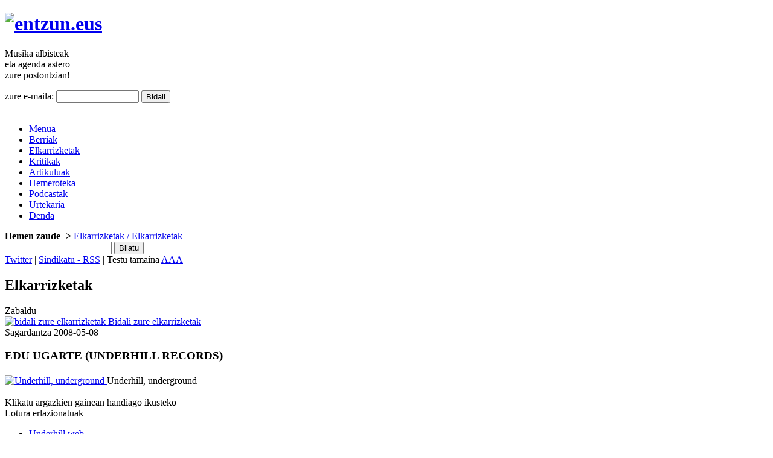

--- FILE ---
content_type: text/html; charset=UTF-8
request_url: https://www.entzun.eus/elkarrizketak/elkarrizketak/edu-ugarte-underhill-records-indurain-tourrak-irabazten-erretiratu-zen-bezala-diskoak-argitaratzen-agur-esan-dugu-guk
body_size: 6897
content:
<!DOCTYPE html PUBLIC "-//W3C//DTD XHTML 1.0 Transitional//EN" "http://www.w3.org/TR/xhtml1/DTD/xhtml1-transitional.dtd">
<html xmlns="http://www.w3.org/1999/xhtml">
<head>
  <meta content="initial-scale=1.0, width=device-width" name="viewport" />
<!-- This site was programmed by Lucio Albenga -->
<meta http-equiv="content-language" content="es-eu" />
<meta http-equiv="Content-Type" content="text/html; charset=iso-8859-1" />
<title>EDU UGARTE (UNDERHILL RECORDS) </title>
<link rel="alternate" type="application/rss+xml" title="Entzun! elkarrizketak " href="https://www.entzun.eus/rss/elkarrizketak" />
<meta name="description" content="Underhillek pertsiana itxi du. Iru" />
<meta name="keywords"    content="edu ugarte, underhill, half foot outside, " />
<!-- Generated by OpenX 2.8.7 -->
<script type='text/javascript' src='http://publizitatea.eragin.com/www/delivery/spcjs.php?id=1'></script>

<link rel="preconnect" href="https://fonts.googleapis.com">
<link rel="preconnect" href="https://fonts.gstatic.com" crossorigin>
<link href="https://fonts.googleapis.com/css2?family=Barlow:ital,wght@0,100;0,200;0,300;0,400;0,500;0,600;0,700;0,800;0,900;1,100;1,200;1,300;1,400;1,500;1,600;1,700;1,800;1,900&family=Big+Shoulders+Display:wght@100..900&display=swap" rel="stylesheet">

<link rel="preconnect" href="https://fonts.googleapis.com">
<link rel="preconnect" href="https://fonts.gstatic.com" crossorigin>
<link href="https://fonts.googleapis.com/css2?family=Barlow:ital,wght@0,100;0,200;0,300;0,400;0,500;0,600;0,700;0,800;0,900;1,100;1,200;1,300;1,400;1,500;1,600;1,700;1,800;1,900&display=swap" rel="stylesheet">
       
<link href="https://www.entzun.eus/theme/entzun.css" rel="stylesheet" type="text/css" />
<link href="https://www.entzun.eus/theme/custom_editor_styles.css" rel="stylesheet" type="text/css" />
<!-- Core + Skin CSS -->
<link rel="stylesheet" type="text/css" href="https://www.entzun.eus/admin/scripts/yui/carousel/assets/skins/sam/carousel.css">

<!-- Dependencies -->
<script src="https://www.entzun.eus/admin/scripts/yui/yahoo-dom-event/yahoo-dom-event.js"></script>
<script src="https://www.entzun.eus/admin/scripts/yui/element/element-min.js"></script>
<!-- Optional: Animation library for animating the scrolling of items -->
<script src="https://www.entzun.eus/admin/scripts/yui/animation/animation-min.js"></script>
<!-- Optional: Connection library for dynamically loading items -->
<script src="https://www.entzun.eus/admin/scripts/yui/connection/connection-min.js"></script>

<!-- Source file -->
<script src="https://www.entzun.eus/admin/scripts/yui/carousel/carousel.js"></script>

<script type="text/javascript" src="https://www.entzun.eus/scripts/prototype.js"></script>
<script type="text/javascript" src="https://www.entzun.eus/scripts/scriptaculous.js?load=effects,builder"></script>
<script type="text/javascript" src="https://www.entzun.eus/scripts/audio-player.js"></script>
<script type="text/javascript" src="https://www.entzun.eus/scripts/func.js"></script>
<link rel="stylesheet" href="https://www.entzun.eus/theme/lightbox.css" type="text/css" media="screen" />

<!--Favicon multiple-->
<link rel="apple-touch-icon" sizes="180x180" href="/theme/favicon/apple-touch-icon.png?v=8jeLodBrg5">
<link rel="icon" type="image/png" sizes="32x32" href="/theme/favicon/favicon-32x32.png?v=8jeLodBrg5">
<link rel="icon" type="image/png" sizes="16x16" href="/theme/favicon/favicon-16x16.png?v=8jeLodBrg5">
<link rel="manifest" href="/theme/favicon/manifest.json?v=8jeLodBrg5">
<link rel="mask-icon" href="/theme/favicon/safari-pinned-tab.svg?v=8jeLodBrg5" color="#b23120">
<link rel="shortcut icon" href="/theme/favicon/favicon.ico?v=8jeLodBrg5">
<meta name="apple-mobile-web-app-title" content="Entzun.eus">
<meta name="application-name" content="Entzun.eus">
<meta name="msapplication-config" content="/theme/favicon/browserconfig.xml?v=8jeLodBrg5">
<meta name="theme-color" content="#ffffff">
<!--Favicon multiple, hasta aquí-->

<script type="text/javascript" src="https://www.entzun.eus/scripts/shadowbox-base.js"></script>
<script type="text/javascript" src="https://www.entzun.eus/scripts/shadowbox.js"></script>





<script>
Shadowbox.loadSkin('classic', 'https://www.entzun.eus/scripts/src/skin');
Shadowbox.loadLanguage('es', 'https://www.entzun.eus/scripts/src/lang');
Shadowbox.loadPlayer(['flv', 'html', 'iframe', 'img', 'qt', 'swf', 'wmp'], 'https://www.entzun.eus/scripts/src/player');

window.onload = function(){

    Shadowbox.init();



};
</script>
</head>

<body>
<div id="dena">
    <div class="banner_1">
         <script type='text/javascript'>
<!--// <![CDATA[
    /* [id1] entzun.eus - Predeterminado */
    OA_show(1);
// ]]> --></script><noscript><a target='_blank' 
                    href='http://publizitatea.eragin.com/www/delivery/ck.php?n=99926ab'>
                    <img border='0' alt='' src='http://publizitatea.eragin.com/www/delivery/avw.php?zoneid=1&amp;n=99926ab' /></a>
                </noscript>
        <!--/* OpenX Javascript Tag v2.8.7 */-->
    </div>
	<div id="burukoa">
    <!--div class="banner" style="width:670px; margin-right:0.5em;">bannerra</div>
    	<div class="banner" style="width:275px;">bannerra</div>
    	<br class="garbitu" /-->

    	<h1 id="logo"><a href="https://www.entzun.eus/"><img src="https://www.entzun.eus/theme/ird/entzun_logo.jpg" alt="entzun.eus" /></a></h1>

      <div class="modulo_buletin">
        <form method="post" action="https://www.entzun.eus/buletin">
          <p> <span>Musika</span> albisteak <br />
            eta agenda <span>astero</span><br />

            zure <span>postontzian!</span></p>
          <label for="email">zure e-maila:</label>
          <input name="email" type="text" class="title" id="email" size="15">
          <input class="botoia" value="Bidali" type="submit">
        </form>
      </div>


 		<br class="garbitu" />

    	<ul id="menu" class="cerrado">

        <li class="menua_erakutsi"> <a href="javascript:cambioClass('menu')" title="erakutsi menua mugikorretan">Menua</a>
</li>

        	<li ><a href="https://www.entzun.eus/berriak/">Berriak</a></li>

        	<li class="aukeratua"><a href="https://www.entzun.eus/elkarrizketak/">Elkarrizketak</a></li>

          <li ><a href="https://www.entzun.eus/kritikak/">Kritikak</a></li>

          <li  ><a href="https://www.entzun.eus/artikuluak/">Artikuluak</a></li>

          <li ><a href="https://www.entzun.eus/hemeroteka/">Hemeroteka</a></li>

          <!--li ><a href="https://www.entzun.eus/agenda/">Agenda</a></li-->
            
            <li><a href="https://entzun.fm/">Podcastak</a></li>

          <li><a href="https://www.entzun.eus/informazioa/urtekaria--harpidetza">Urtekaria</a></li>

          <li><a class="kanpora" target="_blank" href="http://denda.eragin.com/tienda.php?fam=7#main">Denda</a></li>

     	</ul>

     <div id="path"><strong>Hemen zaude -></strong> <a href="https://www.entzun.eus/elkarrizketak">Elkarrizketak</a><a href="https://www.entzun.eus/elkarrizketak/elkarrizketak"> / Elkarrizketak</a></div>
     <div id="bilatu">
     	<form action="https://www.entzun.eus/bilaketak/" method="post">
    		<input class="testu" type="text" name="s" />
      		<input name="Bilatu" type="submit" value="Bilatu"/>
      		<INPUT TYPE="hidden" NAME="action" VALUE="search">
        </form>
     </div>
    <div id="sindikatu">
    	<a class="twitter" href="https://twitter.com/entzuner" target="_blank">Twitter</a> |
    	<a href="https://www.entzun.eus/rss/elkarrizketak">Sindikatu - RSS</a> | Testu tamaina <a href="#" class="a_txiki" onClick="fsize('small')">A</a><a  href="#" class="ertain" onClick="fsize('normal')">A</a><a  href="#" class="a_handi" onClick="fsize('big')">A</a>
    </div>
</div>
<script type="text/javascript">initAudioPlayer();</script>
<div id="gorputza"><!--recoge todo el cuerpo-->
    <div id="nagusi" class="view"><!--revoge el contenido central. EL CLASS CAMBIA SEGÚN SI ES VIEW O MULTI. EL HOMETXIKI NO LLEVA-->
    
    
      
        <h2 class="atala">Elkarrizketak</h2><!-- título de sección-->
        
        
        <div class="zure">
          <!-- AddThis Button BEGIN -->
<div class="addthis_toolbox addthis_default_style addthis_16x16_style">
<a class="addthis_button_compact">Zabaldu</a>
</div>
<script type="text/javascript">var addthis_config = {"data_track_addressbar":true};</script>
<script type="text/javascript" src="//s7.addthis.com/js/300/addthis_widget.js#pubid=ra-5146eef567bb425a"></script>
<!-- AddThis Button END -->          <!--envia tu noticia (o lo que toque)--><a href="#" onCLick="showHide('partehartu')"> <img src="https://www.entzun.eus/theme/ird/bidali_zurea.gif" alt="bidali zure elkarrizketak" /> Bidali zure elkarrizketak</a>
            
        </div>
          <div id="partehartu" style="display: none;">
          <form class="partehartu_form" action="https://www.entzun.eus/bztestua" method="post">
          <fieldset>
            <legend>Bidali zure elkarrizketak</legend>
              <div>
                <label for="nombre">Izena</label>
                <input name="nombre" type="text" class="title" size="28" value="" >
                <br />
                <label for="email">e-maila</label>
                <input class="text" name="email" wrap="virtual" type="text" size="28" value="" >
                <br />
                <label for="telefono">Telefonoa <span class="ohartxo">(aukerazkoa)</span></label>
                <input class="text" name="telefono" wrap="virtual" type="text" size="28" value="">
              </div>
              <div>
                <label for="texto">Testua</label>
                <textarea name="texto" cols="26" rows="7" id="dummy2"></textarea>
              </div>
              <label for="captcha_resp">Idatzi irudian ikusten duzuna</label>
        <img  style="vertical-align:middle;" src="https://www.entzun.eus/imgcapt/Captcha05.gif" alt="kaptxa" width="100px" />
        <input type="hidden" name="captcha" value="5" />
        <input name="captcha_resp"  type="text" class="kaptxa" size="5">
        <br />
              <p class="oharra">
                <input name="privacy" type="checkbox" value="1" />bai, ezagutzen dut <a href="https://www.entzun.eus/informazioa/datuen-erabilpen-politika">datu erabilpen politika</a> eta onartu.<br />
              </p>
              <input class="botoia" value="Bidali" type="submit" name="submitthis">

          </fieldset>
          </form>
        </div>  
             
    <!--firma. GOMENDIOA e IRITZIA NO lo llevan--><span class="sinadura">Sagardantza</span>

    <!--fecha--><span class="data">2008-05-08</span>
       

    <h3 class="berri_izenburu"><!--titulo del registro. dentro del h3 meto otras dos cosas:-->
        
          <!--grupo/autor. SOLO en KRITIKAK, ELKARRIZKETAK --><span class="taldea_elk"></span>
            
            EDU UGARTE (UNDERHILL RECORDS)         </h3>
        
        <!--subtitulo, en KRITIKAK no hay--><h4 class="berri_azpizenburu"></h4>
       
        
       

<!-- texto general supuestamente dentro de esta capa va directamente lo del editor (o lo que sea ;D)-->
<div class="testua">
      <div class="argazki_nagusia"><div class="argazkia">
                <a href="https://www.entzun.eus/fotos_archivo/chap_underhill.jpg"
                   rel="shadowbox[NombreGaleria];options={continuous:true,animSequence:'sync'}" title="Underhill, underground">
                  <img class="vertical" src="https://www.entzun.eus/fotos_archivo/chap_underhill.jpg" alt="Underhill, underground" />
                </a>
                <span class="argazki_oina">Underhill, underground</span>
              </div><div class="argazkiak"><div>
                <a href="https://www.entzun.eus/fotos_archivo/chapas_underhill.jpg"
                   rel="shadowbox[NombreGaleria];options={continuous:true,animSequence:'sync'}" title=" ">
                   <img class="vertical" src="https://www.entzun.eus/fotos_archivo/chapas_underhill.jpg" alt=""/>
                </a>
              </div><br class="garbitu" />
            <span class="ohartxoa">Klikatu argazkien gainean handiago ikusteko</span>
            </div><script type="text/javascript">VideoJS.setupAllWhenReady();</script><div class="atatx">
              <span class="izenburu">Lotura erlazionatuak</span>
              <ul><li><a href="http://www.underhillrcs.com" target="_new">Underhill web</a></li>  </ul>
            </div></div><div class="sarrera">Underhillek pertsiana itxi du. Iru</div>


 <div class="zure zure_eskuin">
       <!-- AddThis Button BEGIN -->
<div class="addthis_toolbox addthis_default_style addthis_16x16_style">
<a class="addthis_button_compact">Zabaldu</a>
</div>
<script type="text/javascript">var addthis_config = {"data_track_addressbar":true};</script>
<script type="text/javascript" src="//s7.addthis.com/js/300/addthis_widget.js#pubid=ra-5146eef567bb425a"></script>
<!-- AddThis Button END -->       <!--envia tu noticia (o lo que toque)--><a href="#" onCLick="showHide('partehartu')"> <img src="https://www.entzun.eus/theme/ird/bidali_zurea.gif" alt="bidali zure elkarrizketak" /> Bidali zure elkarrizketak</a>
    </div>
       
                        <!--acaba un despiece...-->
      <!--contenido relacionado. Esto irá mediante esos tags de los que hablabamos-->
              <div class="erlazionaturiko">
            <span class="izenburu">Erlazionaturiko edukiak</span>
            <ul><li><a href="https://www.entzun.eus/berriak/esto-tiene-que-doler-monte-del-osoren-estreinako-diskoa">'Esto tiene que doler', Monte del Osoren estreinako diskoa</a>Berriak</li><li><a href="https://www.entzun.eus/berriak/half-foot-outside-disko-berria-grabatzen-hasiko-da-aurki">HALF FOOT OUTSIDE DISKO BERRIA GRABATZEN HASIKO DA AURKI</a>Berriak</li><li><a href="https://www.entzun.eus/berriak/half-foot-outside-eta-john-agnello">HALF FOOT OUTSIDE ETA JOHN AGNELLO</a>Berriak</li><li><a href="https://www.entzun.eus/berriak/half-foot-outside-taldeak-heavenly-disko-berria-argitaratuko-du-udazkenean">HALF FOOT OUTSIDE TALDEAK </a>Berriak</li><li><a href="https://www.entzun.eus/berriak/half-foot-outside-taldearen-agurra">HALF FOOT OUTSIDE TALDEAREN AGURRA</a>Berriak</li><li><a href="https://www.entzun.eus/elkarrizketak/elkarrizketak/half-foot-outside-neguan-ere-bero-intentsitatearen-harira">HALF FOOT OUTSIDE neguan ere bero intentsitatearen harira</a>Elkarrizketak</li><li><a href="https://www.entzun.eus/direktorioa/taldeak/half-foot-outside">Half Foot Outside </a>Direktorioa/taldeak</li><li><a href="https://www.entzun.eus/kritikak/kronika-zuzenak/half-foot-outside--maple-las-caballerizas-iruea-20031127">HALF FOOT OUTSIDE + MAPLE Las caballerizas (Iru</a>Kritikak</li><li><a href="https://www.entzun.eus/berriak/underhill-recordsek-agur-esan-du-10-urte-eta-gero">UNDERHILL RECORDS-EK AGUR ESAN DU 10 URTE ETA GERO</a>Berriak</li><li><a href="https://www.entzun.eus/berriak/underhill-recordsek-varsity-drag-eta-seven-doors-hotel-taldeen-estreinako-diskoak-argitaratu-ditu">UNDERHILL RECORDS-EK VARSITY DRAG ETA SEVEN DOORS HOTEL TALDEEN ESTREINAKO DISKOAK ARGITARATU DITU</a>Berriak</li><li><a href="https://www.entzun.eus/berriak/monte-del-oso-taldearen-estreinaldia">Monte del Oso taldearen estreinaldia</a>Berriak</li><li><a href="https://www.entzun.eus/kritikak/diskoak/seven-doors-hotel">Seven Doors Hotel</a>Kritikak</li><li><a href="https://www.entzun.eus/berriak/monte-del-osok-bigarren-disko-luzea-argitaratu-du">Monte del Osok bigarren disko luzea argitaratu du</a>Berriak</li></ul></div>            
      <!--Empiezan los comentarios-->
                        <form class="koment_form" action="https://www.entzun.eus/iruzkina" method="post">
        <fieldset>
          <legend>Bidali zure iruzkina</legend>
          <label for="nickname">Izena</label>
            <input name="nick" type="text" class="title" size="25" value=""><br />
          <label for="email">e-maila<span class="ohartxoa">ez da argitaratuko</span></label>
            <input class="text" name="email" wrap="virtual" type="text" size="25" value="" ><br />
          <label for="texto">Iruzkina</label>
            <textarea name="texto" cols="22" rows="10"></textarea>
          <br />
          <label for="captcha_resp">Idatzi irudian ikusten duzuna</label>
        <img  style="vertical-align:middle;" src="https://www.entzun.eus/imgcapt/Captcha03.gif" alt="kaptxa" width="100px" />
        <input type="hidden" name="captcha" value="3" />
        <input name="captcha_resp"  type="text" class="kaptxa" size="5">
        <br />
          <p class="oharra">
            <input name="privacy" type="checkbox" value="1" />bai, ezagutzen dut
            <a href="https://www.entzun.eus/informazioa/datuen-erabilpen-politika">datuen erabilpen politika</a> eta onartu.<br />
          </p>
          <p class="oharra">
            <input name="boletin" type="checkbox" value="1" checked="checked" />
            bai, entzunen buletina astero jaso nahi dut.
          </p>
          <input type="hidden" name="module_id" value="2" />
          <input type="hidden" name="module_entry" value="488" />
          <input type="hidden" name="category" value="1" />
          <input class="botoia" value="Bidali" type="submit" name="submitthis">
        </fieldset>
        </form>      </div><!--Acaba el contenido del cuerpo central-->
        


</div>
<div id="footer">

	<div id="lizentziata">
		<span> Izena eman gure buletinean:</span>
	<form action="https://www.entzun.eus/buletin" method="post">
		<input class="testu" name="email" type="text" value="zure emaila" onClick="this.value=''" />
		<input name="" type="submit" value="Bidali"/>
	</form>
		<ul id="menu_azpi_orok">
			<li><a href="https://www.entzun.eus/informazioa">Entzuni buruz</a></li>
			<li><a href="https://www.entzun.eus/informazioa/publizitatea">Publizitatea</a></li>
			<li><a href="https://www.entzun.eus/informazioa/kontaktua">Kontaktu</a></li>

			<li><a href="https://www.entzun.eus/informazioa/lege-oharra">Lege Oharra</a></li>
				<li><a href="https://www.entzun.eus/web-mapa">Web mapa</a></li>
		</ul>
		<a href="#" class="gora">goraino joan</a>

	</div>


	<div class="datuak">
			<address class="vcard">
					<span class="fn org"><img src="https://www.entzun.eus/theme/ird/logo_footer.png" alt="entzun.com" /></span><br />
			<span class="adr">
				<span class="street-address">Artaxona, 22-1.go</span><br />
						<span class="postal-code">31.015</span>
						<span class="locality">Iru&ntilde;ea</span>
						(<span class="region">Nafarroa</span>)<br />
						Tel. <span class="tel">948 12 19 76</span><br />
	<!--       			Fax. <span class="fax">948 14 82 78</span><br /-->
						<span class="email"><a href="mailto:entzun@entzun.com">entzun@entzun.com</a></span><br />
					<span class="twitter">twitter:<a href="https://twitter.com/entzuner" target="_blank"> @entzuner</a></span>
					</span>
			</address>
				<br />
				<span class="eragin"><a href="http://www.eragin.com" target="blank"><img src="https://www.entzun.eus/theme/ird/logo_eragin_footer.png" alt="eragin.com" /></a>egitasmo bat</span>
	</div>


    <div id="besterik">
		<span class="lizentzia"><a rel="license" href="http://creativecommons.org/licenses/by-nc-nd/3.0/es/deed.eu" target="_blank"><img alt="Creative Commons License" style="border-width:0" src="http://i.creativecommons.org/l/by-nc-nd/3.0/es/80x15.png" /></a><br />Atari honetako testuak<br /> <a rel="license" href="http://creativecommons.org/licenses/by-nc-nd/3.0/es/deed.eu" target="_blank">Creative Commons-en <br />baimen baten mende daude</a>.</span>

    <img src="https://www.entzun.eus/theme/ird/subentzio_logok.png" width="200" height="150" alt="Gipuzkoako Aldundia - Eusko Jaurlaritza" /></div>
 <!--br class="garbitu" /-->

 <div id="edukiak">
		 <ul id="menu_azpi">
				 <li><a href="https://www.entzun.eus/berriak">Berriak</a></li>
				 <li><a href="https://www.entzun.eus/elkarrizketak">Elkarrizketak</a></li>
				 <li><a href="https://www.entzun.eus/kritikak">Kritikak</a></li>
				 <li><a href="https://www.entzun.eus/artikuluak/">Artikuluak</a></li>
				 <li><a href="https://www.entzun.eus/hemeroteka">Hemeroteka</a></li>
				 <li><a href="https://www.entzun.eus/agenda">Agenda</a></li>
				 <li><a href="https://www.entzun.eus/informazioa/urtekaria--harpidetza">Urtekaria</a></li>
				 <li><a href="http://denda.eragin.com//tienda.php?fam=7#main">Denda</a></li>

		 </ul>
	 </div>
</div>

</div>
<script src="http://www.google-analytics.com/urchin.js"
type="text/javascript">
</script>
<script type="text/javascript">
_uacct = "UA-1150727-1";
urchinTracker();
</script>

<!-- Piwik -->
<script type="text/javascript">
var pkBaseURL = (("https:" == document.location.protocol) ? "https://web.lanabes.com/analytics/" : "http://web.lanabes.com/analytics/");
document.write(unescape("%3Cscript src='" + pkBaseURL + "piwik.js' type='text/javascript'%3E%3C/script%3E"));
</script><script type="text/javascript">
try {
var piwikTracker = Piwik.getTracker(pkBaseURL + "piwik.php", 4);
piwikTracker.trackPageView();
piwikTracker.enableLinkTracking();
} catch( err ) {}
</script><noscript><p><img src="http://web.lanabes.com/analytics/piwik.php?idsite=4" style="border:0" alt="" /></p></noscript>
<!-- End Piwik Tracking Code -->

</body>
</html>
